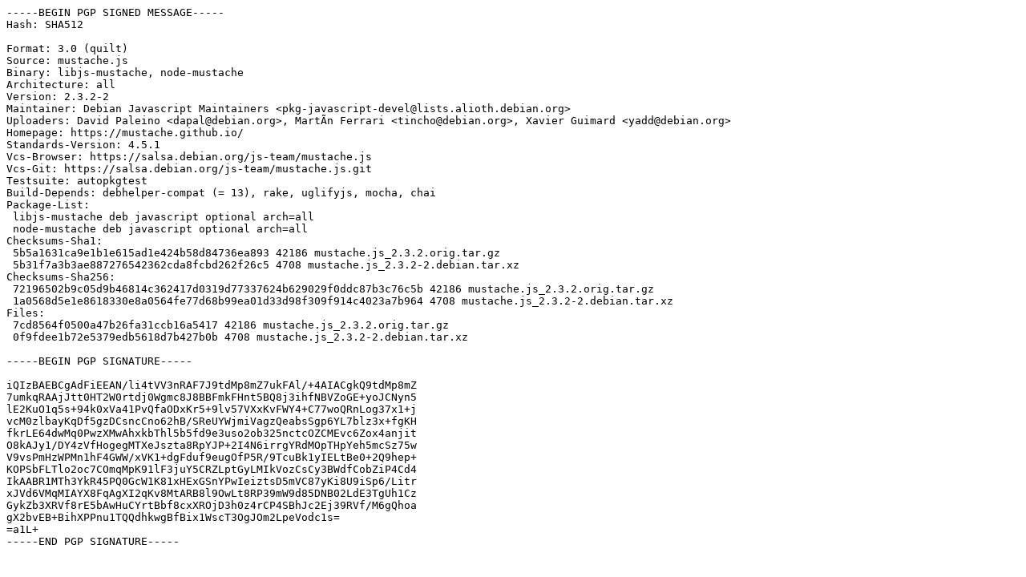

--- FILE ---
content_type: text/prs.lines.tag
request_url: http://us.archive.ubuntu.com/ubuntu/pool/universe/m/mustache.js/mustache.js_2.3.2-2.dsc
body_size: 2131
content:
-----BEGIN PGP SIGNED MESSAGE-----
Hash: SHA512

Format: 3.0 (quilt)
Source: mustache.js
Binary: libjs-mustache, node-mustache
Architecture: all
Version: 2.3.2-2
Maintainer: Debian Javascript Maintainers <pkg-javascript-devel@lists.alioth.debian.org>
Uploaders: David Paleino <dapal@debian.org>, MartÃ­n Ferrari <tincho@debian.org>, Xavier Guimard <yadd@debian.org>
Homepage: https://mustache.github.io/
Standards-Version: 4.5.1
Vcs-Browser: https://salsa.debian.org/js-team/mustache.js
Vcs-Git: https://salsa.debian.org/js-team/mustache.js.git
Testsuite: autopkgtest
Build-Depends: debhelper-compat (= 13), rake, uglifyjs, mocha, chai
Package-List:
 libjs-mustache deb javascript optional arch=all
 node-mustache deb javascript optional arch=all
Checksums-Sha1:
 5b5a1631ca9e1b1e615ad1e424b58d84736ea893 42186 mustache.js_2.3.2.orig.tar.gz
 5b31f7a3b3ae887276542362cda8fcbd262f26c5 4708 mustache.js_2.3.2-2.debian.tar.xz
Checksums-Sha256:
 72196502b9c05d9b46814c362417d0319d77337624b629029f0ddc87b3c76c5b 42186 mustache.js_2.3.2.orig.tar.gz
 1a0568d5e1e8618330e8a0564fe77d68b99ea01d33d98f309f914c4023a7b964 4708 mustache.js_2.3.2-2.debian.tar.xz
Files:
 7cd8564f0500a47b26fa31ccb16a5417 42186 mustache.js_2.3.2.orig.tar.gz
 0f9fdee1b72e5379edb5618d7b427b0b 4708 mustache.js_2.3.2-2.debian.tar.xz

-----BEGIN PGP SIGNATURE-----

iQIzBAEBCgAdFiEEAN/li4tVV3nRAF7J9tdMp8mZ7ukFAl/+4AIACgkQ9tdMp8mZ
7umkqRAAjJtt0HT2W0rtdj0Wgmc8J8BBFmkFHnt5BQ8j3ihfNBVZoGE+yoJCNyn5
lE2KuO1q5s+94k0xVa41PvQfaODxKr5+9lv57VXxKvFWY4+C77woQRnLog37x1+j
vcM0zlbayKqDf5gzDCsncCno62hB/SReUYWjmiVagzQeabsSgp6YL7blz3x+fgKH
fkrLE64dwMq0PwzXMwAhxkbThl5b5fd9e3uso2ob325nctcOZCMEvc6Zox4anjit
O8kAJy1/DY4zVfHogegMTXeJszta8RpYJP+2I4N6irrgYRdMOpTHpYeh5mcSz75w
V9vsPmHzWPMn1hF4GWW/xVK1+dgFduf9eugOfP5R/9TcuBk1yIELtBe0+2Q9hep+
KOPSbFLTlo2oc7COmqMpK91lF3juY5CRZLptGyLMIkVozCsCy3BWdfCobZiP4Cd4
IkAABR1MTh3YkR45PQ0GcW1K81xHExGSnYPwIeiztsD5mVC87yKi8U9iSp6/Litr
xJVd6VMqMIAYX8FqAgXI2qKv8MtARB8l9OwLt8RP39mW9d85DNB02LdE3TgUh1Cz
GykZb3XRVf8rE5bAwHuCYrtBbf8cxXROjD3h0z4rCP4SBhJc2Ej39RVf/M6gQhoa
gX2bvEB+BihXPPnu1TQQdhkwgBfBix1WscT3OgJOm2LpeVodc1s=
=a1L+
-----END PGP SIGNATURE-----
